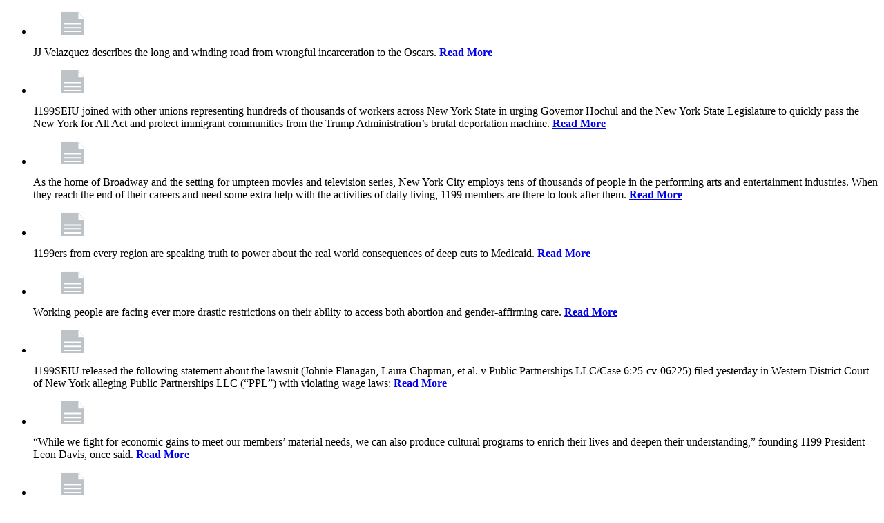

--- FILE ---
content_type: text/html; charset=UTF-8
request_url: https://www.1199seiu.org/get-news?ccm_paging_p_b74000=55&ccm_order_by_b74000=cv.cvDatePublic&ccm_order_by_direction_b74000=desc&ccm_paging_p_b80653=71&ccm_order_by_b80653=cv.cvDatePublic&ccm_order_by_direction_b80653=desc&ccm_paging_p_b73999=18&ccm_order_by_b73999=cv.cvDatePublic&ccm_order_by_direction_b73999=desc&ccm_paging_p=8&ccm_order_by=cv.cvDatePublic&ccm_order_by_direction=desc
body_size: 3233
content:

<ul id="news-feed" data-infinite-scroll='{
   "path": "/get-news?ccm_paging_p={{#}}",
   "append": ".news-feed-item",
   "history": false,
   "elementScroll": ".nwscntbxs",
   "hideNav": ".nwscntbxs .pagination"
}'
tabindex=0
class="list-group">
					  	<li class="news-feed-item list-group-item news-feed-item-text" data-page-id="181178" data-page-path="https://www.1199seiu.org/magazine/cage-stage">
            <div class="news_entry">
                                 <a href="https://www.1199seiu.org/magazine/cage-stage">
      				  	<figure class=thumbnail>
      					  	<img src="https://www.1199seiu.org/application/files/1815/2003/5411/text-img.png" alt="">
      				  	</figure>
                  </a>
                              JJ Velazquez describes the long and winding road from wrongful incarceration to the Oscars.               <strong><a href="https://www.1199seiu.org/magazine/cage-stage">Read More</a></strong>
               <small> </small>
            </div>
		  	</li>
				  	<li class="news-feed-item list-group-item news-feed-item-text" data-page-id="181196" data-page-path="https://www.1199seiu.org/media-center/1199seiu-joins-other-unions-urging-legislature-pass-new-york-all-act-protect-immigrant-communities">
            <div class="news_entry">
                                 <a href="https://www.1199seiu.org/media-center/1199seiu-joins-other-unions-urging-legislature-pass-new-york-all-act-protect-immigrant-communities">
      				  	<figure class=thumbnail>
      					  	<img src="https://www.1199seiu.org/application/files/1815/2003/5411/text-img.png" alt="">
      				  	</figure>
                  </a>
                              1199SEIU joined with other unions representing hundreds of thousands of workers across New York State in urging Governor Hochul and the New York State Legislature to quickly pass the New York for All Act and protect immigrant communities from the Trump Administration’s brutal deportation machine.                <strong><a href="https://www.1199seiu.org/media-center/1199seiu-joins-other-unions-urging-legislature-pass-new-york-all-act-protect-immigrant-communities">Read More</a></strong>
               <small> </small>
            </div>
		  	</li>
				  	<li class="news-feed-item list-group-item news-feed-item-text" data-page-id="181177" data-page-path="https://www.1199seiu.org/magazine/work-we-do-actors-fund-home">
            <div class="news_entry">
                                 <a href="https://www.1199seiu.org/magazine/work-we-do-actors-fund-home">
      				  	<figure class=thumbnail>
      					  	<img src="https://www.1199seiu.org/application/files/1815/2003/5411/text-img.png" alt="">
      				  	</figure>
                  </a>
                              As the home of Broadway and the setting for umpteen movies and television series, New York City employs tens of thousands of people in the performing arts and entertainment industries. When they reach the end of their careers and need some extra help with the activities of daily living, 1199 members are there to look after them.               <strong><a href="https://www.1199seiu.org/magazine/work-we-do-actors-fund-home">Read More</a></strong>
               <small> </small>
            </div>
		  	</li>
				  	<li class="news-feed-item list-group-item news-feed-item-text" data-page-id="181176" data-page-path="https://www.1199seiu.org/magazine/fighting-back">
            <div class="news_entry">
                                 <a href="https://www.1199seiu.org/magazine/fighting-back">
      				  	<figure class=thumbnail>
      					  	<img src="https://www.1199seiu.org/application/files/1815/2003/5411/text-img.png" alt="">
      				  	</figure>
                  </a>
                              1199ers from every region are speaking truth to power about the real world consequences of deep cuts to Medicaid.               <strong><a href="https://www.1199seiu.org/magazine/fighting-back">Read More</a></strong>
               <small> </small>
            </div>
		  	</li>
				  	<li class="news-feed-item list-group-item news-feed-item-text" data-page-id="181175" data-page-path="https://www.1199seiu.org/magazine/revoking-equal-access-healthcare">
            <div class="news_entry">
                                 <a href="https://www.1199seiu.org/magazine/revoking-equal-access-healthcare">
      				  	<figure class=thumbnail>
      					  	<img src="https://www.1199seiu.org/application/files/1815/2003/5411/text-img.png" alt="">
      				  	</figure>
                  </a>
                              Working people are facing ever more drastic restrictions on their ability to access both abortion and gender-affirming care.               <strong><a href="https://www.1199seiu.org/magazine/revoking-equal-access-healthcare">Read More</a></strong>
               <small> </small>
            </div>
		  	</li>
				  	<li class="news-feed-item list-group-item news-feed-item-text" data-page-id="181193" data-page-path="https://www.1199seiu.org/media-center/cdpap-workers-must-be-paid-timely-transparently-consistent-all-laws">
            <div class="news_entry">
                                 <a href="https://www.1199seiu.org/media-center/cdpap-workers-must-be-paid-timely-transparently-consistent-all-laws">
      				  	<figure class=thumbnail>
      					  	<img src="https://www.1199seiu.org/application/files/1815/2003/5411/text-img.png" alt="">
      				  	</figure>
                  </a>
                              1199SEIU released the following statement about the lawsuit (Johnie Flanagan, Laura Chapman, et al. v Public Partnerships LLC/Case 6:25-cv-06225) filed yesterday in Western District Court of New York alleging Public Partnerships LLC (“PPL”) with violating wage laws:               <strong><a href="https://www.1199seiu.org/media-center/cdpap-workers-must-be-paid-timely-transparently-consistent-all-laws">Read More</a></strong>
               <small> </small>
            </div>
		  	</li>
				  	<li class="news-feed-item list-group-item news-feed-item-text" data-page-id="181174" data-page-path="https://www.1199seiu.org/magazine/1199-allies-arts">
            <div class="news_entry">
                                 <a href="https://www.1199seiu.org/magazine/1199-allies-arts">
      				  	<figure class=thumbnail>
      					  	<img src="https://www.1199seiu.org/application/files/1815/2003/5411/text-img.png" alt="">
      				  	</figure>
                  </a>
                              ​​​​​​​“While we fight for economic gains to meet our members’ material needs, we can also produce cultural programs to enrich their lives and deepen their understanding,” founding 1199 President Leon Davis, once said.               <strong><a href="https://www.1199seiu.org/magazine/1199-allies-arts">Read More</a></strong>
               <small> </small>
            </div>
		  	</li>
				  	<li class="news-feed-item list-group-item news-feed-item-text" data-page-id="181192" data-page-path="https://www.1199seiu.org/media-center/union-healthcare-workers-guthrie-corning-hospital-overwhelmingly-vote-authorize-informational-picket">
            <div class="news_entry">
                                 <a href="https://www.1199seiu.org/media-center/union-healthcare-workers-guthrie-corning-hospital-overwhelmingly-vote-authorize-informational-picket">
      				  	<figure class=thumbnail>
      					  	<img src="https://www.1199seiu.org/application/files/1815/2003/5411/text-img.png" alt="">
      				  	</figure>
                  </a>
                              The 3-year labor contract covering over 450 caregivers at Steuben County’s major hospital is set to expire April 30th as workers demand improved staffing levels and quality affordable health insurance                <strong><a href="https://www.1199seiu.org/media-center/union-healthcare-workers-guthrie-corning-hospital-overwhelmingly-vote-authorize-informational-picket">Read More</a></strong>
               <small> </small>
            </div>
		  	</li>
				  	<li class="news-feed-item list-group-item news-feed-item-text" data-page-id="181173" data-page-path="https://www.1199seiu.org/media-center/nursing-home-workers-across-wny-continue-protests-over-staffing-levels-3-more-long-term-care-facilities-yesterday-6-new-picket-s">
            <div class="news_entry">
                                 <a href="https://www.1199seiu.org/media-center/nursing-home-workers-across-wny-continue-protests-over-staffing-levels-3-more-long-term-care-facilities-yesterday-6-new-picket-s">
      				  	<figure class=thumbnail>
      					  	<img src="https://www.1199seiu.org/application/files/1815/2003/5411/text-img.png" alt="">
      				  	</figure>
                  </a>
                              Contract talks for nearly 4,000 unionized workers at 27 different nursing homes in Allegany, Cattaraugus, Erie, and Niagara Counties Began Late February As Some For-Profit Homes Engaged in Millions of Dollars In Related Party Transactions While Local Workers Lack Quality Health Insurance & Benefits                <strong><a href="https://www.1199seiu.org/media-center/nursing-home-workers-across-wny-continue-protests-over-staffing-levels-3-more-long-term-care-facilities-yesterday-6-new-picket-s">Read More</a></strong>
               <small> </small>
            </div>
		  	</li>
				  	<li class="news-feed-item list-group-item news-feed-item-text" data-page-id="181170" data-page-path="https://www.1199seiu.org/massachusetts/1199s-commitment-keeping-communities-together">
            <div class="news_entry">
                                 <a href="https://www.1199seiu.org/massachusetts/1199s-commitment-keeping-communities-together">
      				  	<figure class=thumbnail>
      					  	<img src="https://www.1199seiu.org/application/files/1815/2003/5411/text-img.png" alt="">
      				  	</figure>
                  </a>
                              Massachusetts resources for those who may be impacted by changes in immigrations status as well as opportunities for all of us to be informed in supporting our immigrant friends, family, and coworkers               <strong><a href="https://www.1199seiu.org/massachusetts/1199s-commitment-keeping-communities-together">Read More</a></strong>
               <small> </small>
            </div>
		  	</li>
				  	<li class="news-feed-item list-group-item news-feed-item-text" data-page-id="181171" data-page-path="https://www.1199seiu.org/media-center/nursing-home-protests-over-staffing-levels-9-more-long-term-care-facilities-wny-continue-contracts-nearly-4000-union-caregivers">
            <div class="news_entry">
                                 <a href="https://www.1199seiu.org/media-center/nursing-home-protests-over-staffing-levels-9-more-long-term-care-facilities-wny-continue-contracts-nearly-4000-union-caregivers">
      				  	<figure class=thumbnail>
      					  	<img src="https://www.1199seiu.org/application/files/1815/2003/5411/text-img.png" alt="">
      				  	</figure>
                  </a>
                              Contract talks for nearly 4,000 unionized workers at 27 different nursing homes in Allegany, Cattaraugus, Erie, and Niagara Counties Began Late February As Some For-Profit Homes Bank Millions In Profits Through Related Party Transactions While Local Workers Lack Quality Health Insurance & Benefits                 <strong><a href="https://www.1199seiu.org/media-center/nursing-home-protests-over-staffing-levels-9-more-long-term-care-facilities-wny-continue-contracts-nearly-4000-union-caregivers">Read More</a></strong>
               <small> </small>
            </div>
		  	</li>
				  	<li class="news-feed-item list-group-item news-feed-item-text" data-page-id="181172" data-page-path="https://www.1199seiu.org/media-center/nursing-home-protests-over-staffing-levels-9-more-long-term-care-facilities-wny-continue-contracts-nearly-4000-union-caregivers-1">
            <div class="news_entry">
                                 <a href="https://www.1199seiu.org/media-center/nursing-home-protests-over-staffing-levels-9-more-long-term-care-facilities-wny-continue-contracts-nearly-4000-union-caregivers-1">
      				  	<figure class=thumbnail>
      					  	<img src="https://www.1199seiu.org/application/files/1815/2003/5411/text-img.png" alt="">
      				  	</figure>
                  </a>
                              Contract talks for nearly 4,000 unionized workers at 27 different nursing homes in Allegany, Cattaraugus, Erie, and Niagara Counties Began Late February As Some For-Profit Homes Bank Millions In Profits Through Related Party Transactions While Local Workers Lack Quality Health Insurance & Benefits                <strong><a href="https://www.1199seiu.org/media-center/nursing-home-protests-over-staffing-levels-9-more-long-term-care-facilities-wny-continue-contracts-nearly-4000-union-caregivers-1">Read More</a></strong>
               <small> </small>
            </div>
		  	</li>
				  	<li class="news-feed-item list-group-item news-feed-item-text" data-page-id="181169" data-page-path="https://www.1199seiu.org/maryland_dc/2025-maryland-state-legislative-priorities-update">
            <div class="news_entry">
                                 <a href="https://www.1199seiu.org/maryland_dc/2025-maryland-state-legislative-priorities-update">
      				  	<figure class=thumbnail>
      					  	<img src="https://www.1199seiu.org/application/files/1815/2003/5411/text-img.png" alt="">
      				  	</figure>
                  </a>
                              The 2025 Maryland legislative session is over, so here’s an update on the bills we supported!               <strong><a href="https://www.1199seiu.org/maryland_dc/2025-maryland-state-legislative-priorities-update">Read More</a></strong>
               <small> </small>
            </div>
		  	</li>
				  	<li class="news-feed-item list-group-item news-feed-item-text" data-page-id="181168" data-page-path="https://www.1199seiu.org/media-center/1199seiu-demands-prompt-pay-cdpap-workers">
            <div class="news_entry">
                                 <a href="https://www.1199seiu.org/media-center/1199seiu-demands-prompt-pay-cdpap-workers">
      				  	<figure class=thumbnail>
      					  	<img src="https://www.1199seiu.org/application/files/1815/2003/5411/text-img.png" alt="">
      				  	</figure>
                  </a>
                              Unacceptable For Caregivers to Experience Payroll Delays               <strong><a href="https://www.1199seiu.org/media-center/1199seiu-demands-prompt-pay-cdpap-workers">Read More</a></strong>
               <small> </small>
            </div>
		  	</li>
				  	<li class="news-feed-item list-group-item news-feed-item-text" data-page-id="181167" data-page-path="https://www.1199seiu.org/media-center/hundreds-more-nursing-home-workers-10-different-long-term-care-facilities-erie-and-niagara-county-picket-over-staffing-levels-an">
            <div class="news_entry">
                                 <a href="https://www.1199seiu.org/media-center/hundreds-more-nursing-home-workers-10-different-long-term-care-facilities-erie-and-niagara-county-picket-over-staffing-levels-an">
      				  	<figure class=thumbnail>
      					  	<img src="https://www.1199seiu.org/application/files/1815/2003/5411/text-img.png" alt="">
      				  	</figure>
                  </a>
                              Contract talks for nearly 4,000 unionized workers at 27 different nursing homes in Allegany, Cattaraugus, Erie, and Niagara Counties Began Late February As Union Files Unfair Labor Practice Charges Against WNY’s Largest Nursing Home Chains               <strong><a href="https://www.1199seiu.org/media-center/hundreds-more-nursing-home-workers-10-different-long-term-care-facilities-erie-and-niagara-county-picket-over-staffing-levels-an">Read More</a></strong>
               <small> </small>
            </div>
		  	</li>
				  	<li class="news-feed-item list-group-item news-feed-item-text" data-page-id="181166" data-page-path="https://www.1199seiu.org/media-center/hundreds-nursing-home-workers-6-long-term-care-facilities-erie-and-niagara-county-will-picket-over-staffing-levels-and-lack-prog-2">
            <div class="news_entry">
                                 <a href="https://www.1199seiu.org/media-center/hundreds-nursing-home-workers-6-long-term-care-facilities-erie-and-niagara-county-will-picket-over-staffing-levels-and-lack-prog-2">
      				  	<figure class=thumbnail>
      					  	<img src="https://www.1199seiu.org/application/files/1815/2003/5411/text-img.png" alt="">
      				  	</figure>
                  </a>
                              Contract talks for nearly 4,000 unionized workers at 27 different nursing homes in Allegany, Cattaraugus, Erie, and Niagara Counties Began Late February As Union Files Unfair Labor Practice Charges Against WNY’s Largest Nursing Home Chains               <strong><a href="https://www.1199seiu.org/media-center/hundreds-nursing-home-workers-6-long-term-care-facilities-erie-and-niagara-county-will-picket-over-staffing-levels-and-lack-prog-2">Read More</a></strong>
               <small> </small>
            </div>
		  	</li>
				  	<li class="news-feed-item list-group-item news-feed-item-text" data-page-id="181165" data-page-path="https://www.1199seiu.org/media-center/hundreds-nursing-home-workers-6-long-term-care-facilities-erie-and-niagara-county-will-picket-over-staffing-levels-and-lack-prog-1">
            <div class="news_entry">
                                 <a href="https://www.1199seiu.org/media-center/hundreds-nursing-home-workers-6-long-term-care-facilities-erie-and-niagara-county-will-picket-over-staffing-levels-and-lack-prog-1">
      				  	<figure class=thumbnail>
      					  	<img src="https://www.1199seiu.org/application/files/1815/2003/5411/text-img.png" alt="">
      				  	</figure>
                  </a>
                              Contract talks for nearly 4,000 unionized workers at 27 different nursing homes in Allegany, Cattaraugus, Erie, and Niagara Counties Began Late February As Union Files Unfair Labor Practice Charges Against WNY’s Largest Nursing Home Chains               <strong><a href="https://www.1199seiu.org/media-center/hundreds-nursing-home-workers-6-long-term-care-facilities-erie-and-niagara-county-will-picket-over-staffing-levels-and-lack-prog-1">Read More</a></strong>
               <small> </small>
            </div>
		  	</li>
				  	<li class="news-feed-item list-group-item news-feed-item-text" data-page-id="181164" data-page-path="https://www.1199seiu.org/media-center/university-rochester-medicine-homecare-clinicians-professionals-set-return-bargaining-tuesday-41-following-vote-strike-five-days-1">
            <div class="news_entry">
                                 <a href="https://www.1199seiu.org/media-center/university-rochester-medicine-homecare-clinicians-professionals-set-return-bargaining-tuesday-41-following-vote-strike-five-days-1">
      				  	<figure class=thumbnail>
      					  	<img src="https://www.1199seiu.org/application/files/1815/2003/5411/text-img.png" alt="">
      				  	</figure>
                  </a>
                              URMHC Management Disrespectful Comment To Workers Continues As CEO & President Greg Hutton Sends Intimidating Email Threatening To Replace Specialized Caregivers               <strong><a href="https://www.1199seiu.org/media-center/university-rochester-medicine-homecare-clinicians-professionals-set-return-bargaining-tuesday-41-following-vote-strike-five-days-1">Read More</a></strong>
               <small> </small>
            </div>
		  	</li>
				  	<li class="news-feed-item list-group-item news-feed-item-text" data-page-id="181163" data-page-path="https://www.1199seiu.org/media-center/hundreds-nursing-home-workers-6-long-term-care-facilities-erie-and-niagara-county-will-picket-over-staffing-levels-and-lack-prog">
            <div class="news_entry">
                                 <a href="https://www.1199seiu.org/media-center/hundreds-nursing-home-workers-6-long-term-care-facilities-erie-and-niagara-county-will-picket-over-staffing-levels-and-lack-prog">
      				  	<figure class=thumbnail>
      					  	<img src="https://www.1199seiu.org/application/files/1815/2003/5411/text-img.png" alt="">
      				  	</figure>
                  </a>
                              Contract talks for nearly 4,000 unionized workers at 27 different nursing homes in Allegany, Cattaraugus, Erie, and Niagara Counties Began Late February               <strong><a href="https://www.1199seiu.org/media-center/hundreds-nursing-home-workers-6-long-term-care-facilities-erie-and-niagara-county-will-picket-over-staffing-levels-and-lack-prog">Read More</a></strong>
               <small> </small>
            </div>
		  	</li>
				  	<li class="news-feed-item list-group-item news-feed-item-text" data-page-id="181162" data-page-path="https://www.1199seiu.org/media-center/university-rochester-medicine-homecare-clinicians-professionals-set-return-bargaining-tuesday-41-following-vote-strike-five-days">
            <div class="news_entry">
                                 <a href="https://www.1199seiu.org/media-center/university-rochester-medicine-homecare-clinicians-professionals-set-return-bargaining-tuesday-41-following-vote-strike-five-days">
      				  	<figure class=thumbnail>
      					  	<img src="https://www.1199seiu.org/application/files/1815/2003/5411/text-img.png" alt="">
      				  	</figure>
                  </a>
                              URMHC Management Disrespectful Comment To Workers Continues As CEO & President Greg Hutton Sends Intimidating Email Threatening To Replace Specialized Caregivers               <strong><a href="https://www.1199seiu.org/media-center/university-rochester-medicine-homecare-clinicians-professionals-set-return-bargaining-tuesday-41-following-vote-strike-five-days">Read More</a></strong>
               <small> </small>
            </div>
		  	</li>
			</ul>
<div class="ccm-pagination-wrapper"><ul class="pagination"><li class="prev"><a href="/get-news?ccm_paging_p_b74000=55&amp;ccm_order_by_b74000=cv.cvDatePublic&amp;ccm_order_by_direction_b74000=desc&amp;ccm_paging_p_b80653=71&amp;ccm_order_by_b80653=cv.cvDatePublic&amp;ccm_order_by_direction_b80653=desc&amp;ccm_paging_p_b73999=18&amp;ccm_order_by_b73999=cv.cvDatePublic&amp;ccm_order_by_direction_b73999=desc&amp;ccm_paging_p=7&amp;ccm_order_by=cv.cvDatePublic&amp;ccm_order_by_direction=desc" rel="prev">&larr; Previous</a></li><li><a href="/get-news?ccm_paging_p_b74000=55&amp;ccm_order_by_b74000=cv.cvDatePublic&amp;ccm_order_by_direction_b74000=desc&amp;ccm_paging_p_b80653=71&amp;ccm_order_by_b80653=cv.cvDatePublic&amp;ccm_order_by_direction_b80653=desc&amp;ccm_paging_p_b73999=18&amp;ccm_order_by_b73999=cv.cvDatePublic&amp;ccm_order_by_direction_b73999=desc&amp;ccm_paging_p=1&amp;ccm_order_by=cv.cvDatePublic&amp;ccm_order_by_direction=desc">1</a></li><li class="disabled"><span>&hellip;</span></li><li><a href="/get-news?ccm_paging_p_b74000=55&amp;ccm_order_by_b74000=cv.cvDatePublic&amp;ccm_order_by_direction_b74000=desc&amp;ccm_paging_p_b80653=71&amp;ccm_order_by_b80653=cv.cvDatePublic&amp;ccm_order_by_direction_b80653=desc&amp;ccm_paging_p_b73999=18&amp;ccm_order_by_b73999=cv.cvDatePublic&amp;ccm_order_by_direction_b73999=desc&amp;ccm_paging_p=5&amp;ccm_order_by=cv.cvDatePublic&amp;ccm_order_by_direction=desc">5</a></li><li><a href="/get-news?ccm_paging_p_b74000=55&amp;ccm_order_by_b74000=cv.cvDatePublic&amp;ccm_order_by_direction_b74000=desc&amp;ccm_paging_p_b80653=71&amp;ccm_order_by_b80653=cv.cvDatePublic&amp;ccm_order_by_direction_b80653=desc&amp;ccm_paging_p_b73999=18&amp;ccm_order_by_b73999=cv.cvDatePublic&amp;ccm_order_by_direction_b73999=desc&amp;ccm_paging_p=6&amp;ccm_order_by=cv.cvDatePublic&amp;ccm_order_by_direction=desc">6</a></li><li><a href="/get-news?ccm_paging_p_b74000=55&amp;ccm_order_by_b74000=cv.cvDatePublic&amp;ccm_order_by_direction_b74000=desc&amp;ccm_paging_p_b80653=71&amp;ccm_order_by_b80653=cv.cvDatePublic&amp;ccm_order_by_direction_b80653=desc&amp;ccm_paging_p_b73999=18&amp;ccm_order_by_b73999=cv.cvDatePublic&amp;ccm_order_by_direction_b73999=desc&amp;ccm_paging_p=7&amp;ccm_order_by=cv.cvDatePublic&amp;ccm_order_by_direction=desc">7</a></li><li class="active"><span>8 <span class="sr-only">(current)</span></span></li><li><a href="/get-news?ccm_paging_p_b74000=55&amp;ccm_order_by_b74000=cv.cvDatePublic&amp;ccm_order_by_direction_b74000=desc&amp;ccm_paging_p_b80653=71&amp;ccm_order_by_b80653=cv.cvDatePublic&amp;ccm_order_by_direction_b80653=desc&amp;ccm_paging_p_b73999=18&amp;ccm_order_by_b73999=cv.cvDatePublic&amp;ccm_order_by_direction_b73999=desc&amp;ccm_paging_p=9&amp;ccm_order_by=cv.cvDatePublic&amp;ccm_order_by_direction=desc">9</a></li><li><a href="/get-news?ccm_paging_p_b74000=55&amp;ccm_order_by_b74000=cv.cvDatePublic&amp;ccm_order_by_direction_b74000=desc&amp;ccm_paging_p_b80653=71&amp;ccm_order_by_b80653=cv.cvDatePublic&amp;ccm_order_by_direction_b80653=desc&amp;ccm_paging_p_b73999=18&amp;ccm_order_by_b73999=cv.cvDatePublic&amp;ccm_order_by_direction_b73999=desc&amp;ccm_paging_p=10&amp;ccm_order_by=cv.cvDatePublic&amp;ccm_order_by_direction=desc">10</a></li><li><a href="/get-news?ccm_paging_p_b74000=55&amp;ccm_order_by_b74000=cv.cvDatePublic&amp;ccm_order_by_direction_b74000=desc&amp;ccm_paging_p_b80653=71&amp;ccm_order_by_b80653=cv.cvDatePublic&amp;ccm_order_by_direction_b80653=desc&amp;ccm_paging_p_b73999=18&amp;ccm_order_by_b73999=cv.cvDatePublic&amp;ccm_order_by_direction_b73999=desc&amp;ccm_paging_p=11&amp;ccm_order_by=cv.cvDatePublic&amp;ccm_order_by_direction=desc">11</a></li><li class="disabled"><span>&hellip;</span></li><li><a href="/get-news?ccm_paging_p_b74000=55&amp;ccm_order_by_b74000=cv.cvDatePublic&amp;ccm_order_by_direction_b74000=desc&amp;ccm_paging_p_b80653=71&amp;ccm_order_by_b80653=cv.cvDatePublic&amp;ccm_order_by_direction_b80653=desc&amp;ccm_paging_p_b73999=18&amp;ccm_order_by_b73999=cv.cvDatePublic&amp;ccm_order_by_direction_b73999=desc&amp;ccm_paging_p=50&amp;ccm_order_by=cv.cvDatePublic&amp;ccm_order_by_direction=desc">50</a></li><li class="next"><a href="/get-news?ccm_paging_p_b74000=55&amp;ccm_order_by_b74000=cv.cvDatePublic&amp;ccm_order_by_direction_b74000=desc&amp;ccm_paging_p_b80653=71&amp;ccm_order_by_b80653=cv.cvDatePublic&amp;ccm_order_by_direction_b80653=desc&amp;ccm_paging_p_b73999=18&amp;ccm_order_by_b73999=cv.cvDatePublic&amp;ccm_order_by_direction_b73999=desc&amp;ccm_paging_p=9&amp;ccm_order_by=cv.cvDatePublic&amp;ccm_order_by_direction=desc" rel="next">Next &rarr;</a></li></ul></div>